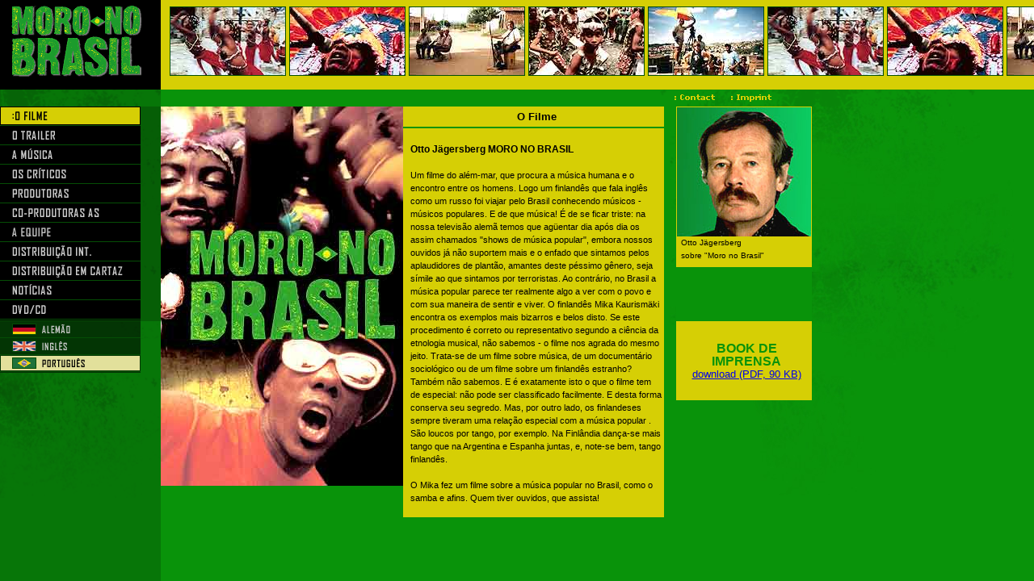

--- FILE ---
content_type: text/html
request_url: http://moronobrasil.com/statisch/index_po.html
body_size: 784
content:
<!-- saved from url=(0022)http://internet.e-mail -->
<!DOCTYPE HTML PUBLIC "-//W3C//DTD HTML 3.2//EN">
<html>
<head>
	
	<!--
	
		Projekt             : Moro
		
		Projektabwicklung   : DER PUNKT GmbH
		                      multimedia agentur
				      Douglasstrasse 24-26
				      76133 Karlsruhe
				      Tel.: 0721/51646-0
				      Fax.: 0721/51646-11
				      Mail: mail@derpunkt.de
		
		Projektleitung      : Jan Schimmelpfennig - schimmelpfennig@derpunkt.de				  
		Grafik              : Daniel Merkel       - merkel@derpunkt.de
		
		Datum               : 21.10.2004
		
	//-->
	
	<title>Moro</title>
	</head>
	<frameset cols="199,*" border=0 frameborder=0 framespacing=0>
	  <frame src="navi_port.html" noresize name="navi" marginheight="0" marginwidth="0" frameborder="0" border="0" scrolling="no">
	    <frameset rows="132,*" border=0 frameborder=0 framespacing=0>
		    <frame src="top_port.html" name="oben" noresize marginheight="0" marginwidth="0" frameborder="0" border="0" scrolling="no">
				<frame src="film_port.html" name="mitte" marginheight="0" marginwidth="0" frameborder="0" border="0" scrolling="auto">
			</frameset>
	</frameset>

	<noframes>
	Internetauftritt Moro - no brasil<br><br>
	moron, brasil, mika, kaurism�ki, film, Moura, kino, Cheuiche, Harley, Maciel, Dresch, Faust, Fleig, Eisenhauer, Clarke
	<br><br>
	Umsetzung des Auftrittes durch die Multimediaagentur 
	Der Punkt GmbH <a href="http://www.derpunkt.de" target="_blank">
	www.derpunkt.de</a> und <a href="http://www.punkt-crossmedia.de">
	www.punkt-crossmedia.de</a>.
	</noframes>
	
</html>

--- FILE ---
content_type: text/html
request_url: http://moronobrasil.com/statisch/navi_port.html
body_size: 2275
content:
<!DOCTYPE HTML PUBLIC "-//W3C//DTD HTML 4.0 Transitional//EN">

<html>
<head>

  <!--
	
		Projekt             : Moro - no Brasil
		
		Projektabwicklung   : DER PUNKT GmbH
		                      multimedia agentur
										      Douglasstrasse 24-26
										      76133 Karlsruhe
										      Tel.: 0721/51646-0
										      Fax.: 0721/51646-11
										      Mail: mail@derpunkt.de
		
		Projektleitung      : Jan Schimmelpfennig - schimmelpfennig@derpunkt.de				  
		Grafik              : Daniel Merkel       - merkel@derpunkt.de
		Html-Programmierung : Stefan F�hnrich     - stefan@faehnrich.de
		
		Datum               : 4.11.2004
		
	//-->
	<title>Moro</title>
	 <script language="JavaScript">
<!-- ;
	if (document.layers) {
		document.write ('<link rel=stylesheet type="text/css" href="ns.css">');
	} else {  
		document.write ('<link rel=stylesheet type="text/css" href="default.css">');
}
	//-->
</script>
</head>
<SCRIPT> 
<!-- ; 


var aktiv = 1;
var seite = "film_port.html";
parent.mitte.location.href = seite;


function aktivieren(menupunkt) {
  var altAktiv = aktiv;
  aktiv = menupunkt;
	if (altAktiv != 0) {
	  menuDeaktivieren(altAktiv);
	}
}

function menuAktivieren(menupunkt) {
   var menu = "menu" + menupunkt;
   document.images[menu].src = "../img/navi" + menupunkt + "port_aktiv.gif";
}

function menuDeaktivieren(menupunkt) {
   if (menupunkt != aktiv) {
     var menu = "menu" + menupunkt;
     document.images[menu].src = "../img/navi" + menupunkt + "port.gif"; 
	 }
}


function weiter(language, uebergabe) {
   
    var lang = ""; //default
    if (language == 'eng') { lang="_eng"}
   
		
		
		var oben = "top" + lang + ".html";
		parent.oben.location.href = oben;
}

  

function preload()
{
  menuAktivieren(aktiv);
	for (var i=1; i < 11; i++) {
	   var bild1=new Image();
	   bild1.src = "../img/navi" + i + "port.gif";
	}
	for (i=1; i < 11; i++) {
	   var bild1=new Image();
	   bild1.src = "../img/navi" + i + "port_aktiv.gif";
	}
	
}

//-->
</SCRIPT> 


<body onLoad="preload()" bgcolor="#077608" marginheight="0" marginwidth="0" leftmargin="0" topmargin="0">
 <table border="0" cellspacing="0" cellpadding="0"> <!--linke seite mit navi-->
  <tr>
	  <td colspan="2" height="111" width="199"><a href="../index.html" target="_top"><img src="../img/moro_logo.gif" width="199" height="111" alt="" border="0"></a></td>
	</tr>
	<tr>
    <td colspan="2" width="199" height="21"><img src="../img/bg_gruen1.gif" width="199" height="21" alt="" border="0"></td>	
	</tr>
  <tr>
	  <td height="306" width="174"><!--hier navi-->
		  <table border="0" cellspacing="0" cellpadding="0">
				<tr>
				  <td height="1" colspan="3" bgcolor="#000000"><img src="../img/us.gif" width="1" height="1" alt="" border="0"></td>
				</tr>
				<tr>
				  <td width="1" height="21" bgcolor="#000000"><img src="../img/us.gif" width="1" height="1" alt="" border="0"></td>
					<td width="172"><a href = "film_port.html" target="mitte" onMouseOver = "menuAktivieren(1);" 
					onMouseOut = "menuDeaktivieren(1)" onclick = "aktivieren(1);"><img 
					src="../img/navi1port.gif" name="menu1" width="172" height="21" alt="" border="0"></a></td>
					<td width="1" bgcolor="#000000"><img src="../img/us.gif" width="1" height="1" alt="" border="0"></td>
				</tr>
				<tr>
				  <td height="1" colspan="3" bgcolor="#000000"><img src="../img/us.gif" width="1" height="1" alt="" border="0"></td>
				</tr>
				<tr>
				  <td height="1" colspan="3" bgcolor="#054E05"><img src="../img/us.gif" width="1" height="1" alt="" border="0"></td>
				</tr>
				<tr>
				  <td height="1" colspan="3" bgcolor="#000000"><img src="../img/us.gif" width="1" height="1" alt="" border="0"></td>
				</tr>
				<tr>
				  <td width="1" height="21" bgcolor="#000000"><img src="../img/us.gif" width="1" height="1" alt="" border="0"></td>
					<td width="172"><a href = "kinotrailer_port.html" target="mitte" onMouseOver = "menuAktivieren(2);" 
					onMouseOut = "menuDeaktivieren(2)" onclick = "aktivieren(2);"><img
					 src="../img/navi2port.gif" name="menu2" width="172" height="21" alt="" border="0"></a></td>
					<td width="1" bgcolor="#000000"><img src="../img/us.gif" width="1" height="1" alt="" border="0"></td>
				</tr>
				<tr>
				  <td height="1" colspan="3" bgcolor="#000000"><img src="../img/us.gif" width="1" height="1" alt="" border="0"></td>
				</tr>
				<tr>
				  <td height="1" colspan="3" bgcolor="#054E05"><img src="../img/us.gif" width="1" height="1" alt="" border="0"></td>
				</tr>
				<tr>
				  <td height="1" colspan="3" bgcolor="#000000"><img src="../img/us.gif" width="1" height="1" alt="" border="0"></td>
				</tr>
				<tr>
				  <td width="1" height="21" bgcolor="#000000"><img src="../img/us.gif" width="1" height="1" alt="" border="0"></td>
					<td width="172"><a href = "toene_port.html" target="mitte" onMouseOver = "menuAktivieren(3);" 
					onMouseOut = "menuDeaktivieren(3)" onclick = "aktivieren(3);"><img 
					src="../img/navi3port.gif" name="menu3" width="172" height="21" alt="" border="0"></a></td>
					<td width="1" bgcolor="#000000"><img src="../img/us.gif" width="1" height="1" alt="" border="0"></td>
				</tr>
				<tr>
				  <td height="1" colspan="3" bgcolor="#000000"><img src="../img/us.gif" width="1" height="1" alt="" border="0"></td>
				</tr>
				<tr>
				  <td height="1" colspan="3" bgcolor="#054E05"><img src="../img/us.gif" width="1" height="1" alt="" border="0"></td>
				</tr>
				<tr>
				  <td height="1" colspan="3" bgcolor="#000000"><img src="../img/us.gif" width="1" height="1" alt="" border="0"></td>
				</tr>
				<tr>
				  <td width="1" height="21" bgcolor="#000000"><img src="../img/us.gif" width="1" height="1" alt="" border="0"></td>
					<td width="172"><a href = "kritiken_port.html" target="mitte" onMouseOver = "menuAktivieren(4);" 
					onMouseOut = "menuDeaktivieren(4)" onclick = "aktivieren(4);"><img 
					src="../img/navi4port.gif" name="menu4" width="172" height="21" alt="" border="0"></a></td>
					<td width="1" bgcolor="#000000"><img src="../img/us.gif" width="1" height="1" alt="" border="0"></td>
				</tr>
				<tr>
				  <td height="1" colspan="3" bgcolor="#000000"><img src="../img/us.gif" width="1" height="1" alt="" border="0"></td>
				</tr>
				<tr>
				  <td height="1" colspan="3" bgcolor="#054E05"><img src="../img/us.gif" width="1" height="1" alt="" border="0"></td>
				</tr>
				<tr>
				  <td height="1" colspan="3" bgcolor="#000000"><img src="../img/us.gif" width="1" height="1" alt="" border="0"></td>
				</tr>
				<tr>
				  <td width="1" height="21" bgcolor="#000000"><img src="../img/us.gif" width="1" height="1" alt="" border="0"></td>
					<td width="172"><a href = "produzenten_port.html" target="mitte" onMouseOver = "menuAktivieren(5);" 
					onMouseOut = "menuDeaktivieren(5)" onclick = "aktivieren(5);"><img 
					src="../img/navi5port.gif" name="menu5" width="172" height="21" alt="" border="0"></a></td>
					<td width="1" bgcolor="#000000"><img src="../img/us.gif" width="1" height="1" alt="" border="0"></td>
				</tr>
				<tr>
				  <td height="1" colspan="3" bgcolor="#000000"><img src="../img/us.gif" width="1" height="1" alt="" border="0"></td>
				</tr>
				<tr>
				  <td height="1" colspan="3" bgcolor="#054E05"><img src="../img/us.gif" width="1" height="1" alt="" border="0"></td>
				</tr>
				<tr>
				  <td height="1" colspan="3" bgcolor="#000000"><img src="../img/us.gif" width="1" height="1" alt="" border="0"></td>
				</tr>
				<tr>
				  <td width="1" height="21" bgcolor="#000000"><img src="../img/us.gif" width="1" height="1" alt="" border="0"></td>
					<td width="172"><a href = "coproduzenten_port.html" target="mitte" onMouseOver = "menuAktivieren(6);" 
					onMouseOut = "menuDeaktivieren(6)" onclick = "aktivieren(6);"><img 
					src="../img/navi6port.gif" name="menu6" width="172" height="21" alt="" border="0"></a></td>
					<td width="1" bgcolor="#000000"><img src="../img/us.gif" width="1" height="1" alt="" border="0"></td>
				</tr>
				<tr>
				  <td height="1" colspan="3" bgcolor="#000000"><img src="../img/us.gif" width="1" height="1" alt="" border="0"></td>
				</tr>
				<tr>
				  <td height="1" colspan="3" bgcolor="#054E05"><img src="../img/us.gif" width="1" height="1" alt="" border="0"></td>
				</tr>
				<tr>
				  <td height="1" colspan="3" bgcolor="#000000"><img src="../img/us.gif" width="1" height="1" alt="" border="0"></td>
				</tr>
				<tr>
				  <td width="1" height="21" bgcolor="#000000"><img src="../img/us.gif" width="1" height="1" alt="" border="0"></td>
					<td width="172"><a href = "team_port.html" target="mitte" onMouseOver = "menuAktivieren(7);" 
					onMouseOut = "menuDeaktivieren(7)" onclick = "aktivieren(7);"><img 
					src="../img/navi7port.gif" name="menu7" width="172" height="21" alt="" border="0"></a></td>
					<td width="1" bgcolor="#000000"><img src="../img/us.gif" width="1" height="1" alt="" border="0"></td>
				</tr>
				<tr>
				  <td height="1" colspan="3" bgcolor="#000000"><img src="../img/us.gif" width="1" height="1" alt="" border="0"></td>
				</tr>
				<tr>
				  <td height="1" colspan="3" bgcolor="#054E05"><img src="../img/us.gif" width="1" height="1" alt="" border="0"></td>
				</tr>
				<tr>
				  <td height="1" colspan="3" bgcolor="#000000"><img src="../img/us.gif" width="1" height="1" alt="" border="0"></td>
				</tr>
				<tr>
				  <td width="1" height="21" bgcolor="#000000"><img src="../img/us.gif" width="1" height="1" alt="" border="0"></td>
					<td width="172"><a href = "weltvertrieb_port.html" target="mitte" onMouseOver = "menuAktivieren(8);" 
					onMouseOut = "menuDeaktivieren(8)" onclick = "aktivieren(8);"><img 
					src="../img/navi8port.gif" name="menu8" width="172" height="21" alt="" border="0"></a></td>
					<td width="1" bgcolor="#000000"><img src="../img/us.gif" width="1" height="1" alt="" border="0"></td>
				</tr>
				<tr>
				  <td height="1" colspan="3" bgcolor="#000000"><img src="../img/us.gif" width="1" height="1" alt="" border="0"></td>
				</tr>
				<tr>
				  <td height="1" colspan="3" bgcolor="#054E05"><img src="../img/us.gif" width="1" height="1" alt="" border="0"></td>
				</tr>
				<tr>
				  <td height="1" colspan="3" bgcolor="#000000"><img src="../img/us.gif" width="1" height="1" alt="" border="0"></td>
				</tr>
				<tr>
				  <td width="1" height="21" bgcolor="#000000"><img src="../img/us.gif" width="1" height="1" alt="" border="0"></td>
					<td width="172"><a href = "filmverleih_port.html" target="mitte" onMouseOver = "menuAktivieren(9);" 
					onMouseOut = "menuDeaktivieren(9)" onclick = "aktivieren(9);"><img 
					src="../img/navi9port.gif" name="menu9" width="172" height="21" alt="" border="0"></a></td>
					<td width="1" bgcolor="#000000"><img src="../img/us.gif" width="1" height="1" alt="" border="0"></td>
				</tr>
				<tr>
				  <td height="1" colspan="3" bgcolor="#000000"><img src="../img/us.gif" width="1" height="1" alt="" border="0"></td>
				</tr>
				<tr>
				  <td height="1" colspan="3" bgcolor="#054E05"><img src="../img/us.gif" width="1" height="1" alt="" border="0"></td>
				</tr>
				<tr>
				  <td height="1" colspan="3" bgcolor="#000000"><img src="../img/us.gif" width="1" height="1" alt="" border="0"></td>
				</tr>
				
				<tr>
				  <td width="1" height="21" bgcolor="#000000"><img src="../img/us.gif" width="1" height="1" alt="" border="0"></td>
					<td width="172"><a href = "kinos_port.html" target="mitte" onMouseOver = "menuAktivieren(10);" 
					onMouseOut = "menuDeaktivieren(10)" onclick = "aktivieren(10);"><img 
					src="../img/navi10port.gif" name="menu10" width="172" height="21" alt="" border="0"></a></td>
					<td width="1" bgcolor="#000000"><img src="../img/us.gif" width="1" height="1" alt="" border="0"></td>
				</tr>
				<tr>
				  <td height="1" colspan="3" bgcolor="#000000"><img src="../img/us.gif" width="1" height="1" alt="" border="0"></td>
				</tr>
				<tr>
				  <td height="1" colspan="3" bgcolor="#054E05"><img src="../img/us.gif" width="1" height="1" alt="" border="0"></td>
				</tr>
				<tr>
				  <td height="1" colspan="3" bgcolor="#000000"><img src="../img/us.gif" width="1" height="1" alt="" border="0"></td>
				</tr>
				<tr>
				  <td width="1" height="21" bgcolor="#000000"><img src="../img/us.gif" width="1" height="1" alt="" border="0"></td>
					<td width="172"><a href = "dvd_port.html" target="mitte" onMouseOver = "menuAktivieren(14);"
					onMouseOut = "menuDeaktivieren(14)" onclick = "aktivieren(14);"><img 
					src="../img/navi14.gif" name="menu14" width="172" height="21" alt="" border="0"></a></td>
					<td width="1" bgcolor="#000000"><img src="../img/us.gif" width="1" height="1" alt="" border="0"></td>
				</tr>
				<tr>
				  <td height="1" colspan="3" bgcolor="#000000"><img src="../img/us.gif" width="1" height="1" alt="" border="0"></td>
				</tr>
				<tr>
				  <td height="1" colspan="3" bgcolor="#054E05"><img src="../img/us.gif" width="1" height="1" alt="" border="0"></td>
				</tr>
				<tr>
				  <td height="1" colspan="3" bgcolor="#000000"><img src="../img/us.gif" width="1" height="1" alt="" border="0"></td>
				</tr>
				<tr>
				  <td height="1" colspan="3" bgcolor="#054E05"><img src="../img/us.gif" width="1" height="1" alt="" border="0"></td>
				</tr>
				<tr>
				  <td height="1" colspan="3" bgcolor="#033504"><img src="../img/us.gif" width="1" height="1" alt="" border="0"></td>
				</tr>
				<tr>
				  <td width="1" height="18" bgcolor="#033504"><img src="../img/us.gif" width="1" height="1" alt="" border="0"></td>
					<td width="172"><a href="navi.html" target="navi" onclick="weiter('de',aktiv)"><img src="../img/navi11port.gif" name="menu11" width="172" height="18" alt="" border="0"></a></td>
					<td width="1" bgcolor="#033504"><img src="../img/us.gif" width="1" height="1" alt="" border="0"></td>
				</tr>
				<tr>
				  <td height="1" colspan="3" bgcolor="#033504"><img src="../img/us.gif" width="1" height="1" alt="" border="0"></td>
				</tr>
				<tr>
				  <td height="1" colspan="3" bgcolor="#054E05"><img src="../img/us.gif" width="1" height="1" alt="" border="0"></td>
				</tr>
				<tr>
				  <td height="1" colspan="3" bgcolor="#033504"><img src="../img/us.gif" width="1" height="1" alt="" border="0"></td>
				</tr>
				<tr>
				  <td width="1" height="18" bgcolor="#033504"><img src="../img/us.gif" width="1" height="1" alt="" border="0"></td>
					<td width="172"><a href="navi_eng.html" target="navi" onclick="weiter('eng',aktiv)"><img src="../img/navi12port.gif" name="menu12" width="172" height="18" alt="" border="0"></a></td>
					<td width="1" bgcolor="#033504"><img src="../img/us.gif" width="1" height="1" alt="" border="0"></td>
				</tr>
				<tr>
				  <td height="1" colspan="3" bgcolor="#033504"><img src="../img/us.gif" width="1" height="1" alt="" border="0"></td>
				</tr>
				<tr>
				  <td height="1" colspan="3" bgcolor="#054E05"><img src="../img/us.gif" width="1" height="1" alt="" border="0"></td>
				</tr>
				<tr>
				  <td height="1" colspan="3" bgcolor="#033504"><img src="../img/us.gif" width="1" height="1" alt="" border="0"></td>
				</tr>
				<tr>
				  <td width="1" height="18" bgcolor="#033504"><img src="../img/us.gif" width="1" height="1" alt="" border="0"></td>
					<td width="172"><a href="navi_port.html" target="navi"><img src="../img/navi13port_aktiv.gif" name="menu13" width="172" height="18" alt="" border="0"></a></td>
					<td width="1" bgcolor="#033504"><img src="../img/us.gif" width="1" height="1" alt="" border="0"></td>
				</tr>
				<tr>
				  <td height="1" colspan="3" bgcolor="#033504"><img src="../img/us.gif" width="1" height="1" alt="" border="0"></td>
				</tr>
				<tr>
				  <td height="1" colspan="3" bgcolor="#054E05"><img src="../img/us.gif" width="1" height="1" alt="" border="0"></td>
				</tr>
				<tr>
				  <td height="1" colspan="3" bgcolor="#033504"><img src="../img/us.gif" width="1" height="1" alt="" border="0"></td>
				</tr>
			</table>
		
		</td>
		<td width="25" valign="top" bgcolor="#065E06"><img src="../img/bg_gruen2.gif" width="25" height="242" alt="" border="0"><img 
		src="../img/us.gif" width="1" height="24" alt="" border="0"><img 
		src="../img/bg_gruen7.gif" width="25" height="64" alt="" border="0"></td> 
	</tr>
	
	<tr>
	  <td height="155" colspan="2" background="../img/bg_gruen4.gif" class="txt_gelb"><!--<img src="../img/construction.gif" width="161" height="142" alt="" border="0"><br>
		The portuguese part of the site is still under construction. Contents may be missing or invalid.--></td>
	</tr>
</table>
		
</body>
</html>


--- FILE ---
content_type: text/html
request_url: http://moronobrasil.com/statisch/top_port.html
body_size: 1151
content:
<!-- saved from url=(0022)http://internet.e-mail -->
<!DOCTYPE HTML PUBLIC "-//W3C//DTD HTML 4.0 Transitional//EN">

<html>
<head>
  <!--
	
		Projekt             : Moro - no Brasil
		
		Projektabwicklung   : DER PUNKT GmbH
		                      multimedia agentur
										      Douglasstrasse 24-26
										      76133 Karlsruhe
										      Tel.: 0721/51646-0
										      Fax.: 0721/51646-11
										      Mail: mail@derpunkt.de
		
		Projektleitung      : Jan Schimmelpfennig - schimmelpfennig@derpunkt.de				  
		Grafik              : Daniel Merkel       - merkel@derpunkt.de
		Html-Programmierung : Stefan F�hnrich     - stefan@faehnrich.de
		
		Datum               : 4.11.2004
		
	//-->

	<title>Untitled</title>
</head>
<script language="JavaScript">
<!-- ;
  var browser = "";
	if (document.layers) {
		document.write ('<link rel=stylesheet type="text/css" href="ns.css">');
		browser = "netscape";
	} else {  
		document.write ('<link rel=stylesheet type="text/css" href="default.css">');
		browser = "ie";
  }
	
	
	//-->
</script>
<body bgcolor="#D6CF05" marginheight="0" marginwidth="0" leftmargin="0" topmargin="0">

<table bgcolor="#D6CF05" border="0" cellspacing="0" cellpadding="0">
  <tr>
    <td height="111" width="100%" align="left" valign="top"><nobr><img 
		src="../img/us.gif" width="100%" height="8" alt="" border="0"><br><img 
		src="../img/us.gif" width="11" height="1" alt="" border="0"><img 
		src="../img/navi_bild1.jpg" width="142" height="84" alt="" border="0" class="pictureborder"><img 
		src="../img/us.gif" width="4" height="1" alt="" border="0"><img 
		src="../img/navi_bild2.jpg" width="142" height="84" alt="" border="0" class="pictureborder"><img 
		src="../img/us.gif" width="4" height="1" alt="" border="0"><img 
		src="../img/navi_bild3.jpg" width="142" height="84" alt="" border="0" class="pictureborder"><img 
		src="../img/us.gif" width="4" height="1" alt="" border="0"><img 
		src="../img/navi_bild4.jpg" width="142" height="84" alt="" border="0" class="pictureborder"><img 
		src="../img/us.gif" width="4" height="1" alt="" border="0"><img 
		src="../img/navi_bild5.jpg" width="142" height="84" alt="" border="0" class="pictureborder"><img 
		src="../img/us.gif" width="4" height="1" alt="" border="0"><img 
		src="../img/navi_bild1.jpg" name="repeat1" width="142" height="84" alt="" border="0" class="pictureborder"><img 
		src="../img/us.gif" width="4" height="1" alt="" border="0"><img 
		src="../img/navi_bild2.jpg" name="repeat2" width="142" height="84" alt="" border="0" class="pictureborder"><img 
		src="../img/us.gif" width="4" height="1" alt="" border="0"><img 
		src="../img/navi_bild3.jpg" name="repeat3" width="142" height="84" alt="" border="0" class="pictureborder"><img 
		src="../img/us.gif" width="4" height="1" alt="" border="0"><img 
		src="../img/navi_bild4.jpg" name="repeat4" width="142" height="84" alt="" border="0" class="pictureborder"><img 
		src="../img/us.gif" width="4" height="1" alt="" border="0"><img 
		src="../img/navi_bild5.jpg" name="repeat5" width="142" height="84" alt="" border="0" class="pictureborder"><img 
		src="../img/us.gif" width="4" height="1" alt="" border="0"></nobr></td>
		<td><img src="../img/us.gif" width="1" height="1" alt="" border="0"></td>
  </tr>
</table>
<table border="0" width="100%" cellspacing="0" cellpadding="0" bgcolor="#09930A">
	<tr>
    <td bgcolor="#09930A" align="left" background="../img/bg_final_top.gif"><img 
		src="../img/us.gif" width="636" height="21" alt="" border="0"><a href="mailto:office@magnatel.com"><img 
		src="../img/kontakt_en.gif" width="50" height="21" alt="" border="0"></a><img 
		src="../img/us.gif" width="16" height="1" alt="" border="0"><a href="impressum.html" target="_blank" onclick="window.open('impressum.html','','width=270,height=460');return false;">
		<img src="../img/impressum_en.gif" width="50" height="21" alt="" border="0"></a></td>
	</tr>
</table>


</body>
</html>


--- FILE ---
content_type: text/html
request_url: http://moronobrasil.com/statisch/film_port.html
body_size: 2272
content:
<!DOCTYPE HTML PUBLIC "-//W3C//DTD HTML 4.0 Transitional//EN">

<html xmlns:v="urn:schemas-microsoft-com:vml" xmlns:o="urn:schemas-microsoft-com:office:office" xmlns="http://www.w3.org/TR/REC-html40">
<head>
	<title>Moro</title>
	 

<script language="JavaScript">
<!-- ;
  var browser = "";
	if (document.layers) {
		document.write ('<link rel=stylesheet type="text/css" href="ns.css">');
		browser = "netscape";
	} else {  
		document.write ('<link rel=stylesheet type="text/css" href="default.css">');
		browser = "ie";
  }
	
	function versatzKorrigieren() {
		if (navigator.appName == "Netscape") {
			window.location.reload();
		}
  }
	//-->
    </script>
</head>

<body onResize="versatzKorrigieren()" marginheight="0" marginwidth="0" leftmargin="0" topmargin="0" bgcolor="#09930A">

<table border="0" cellspacing="0" cellpadding="0" bgcolor="#09930A" height="15">
  <tr>
   <td width="300" valign="top" height="15">
   <img src="../img/film_bild1.jpg" alt="" border="0" width="300" height="470"></td>
	 <td width="330" height="15">
	  <table border="0" cellspacing="0" cellpadding="0" bgcolor="#D6CF05" width="323">
		  <tr>
			  <td height="25" width="9">
              <img src="../img/us.gif" alt="" border="0" width="1" height="1"></td>
				<td align="center" valign="center" class="normaltext13bold" width="312">O Filme</td>
				<td width="2"><img src="../img/us.gif" alt="" border="0" width="1" height="1"></td>
			</tr>
			<tr>
			  <td colspan="3" height="2" bgcolor="#09930A" width="323">
              <img src="../img/us.gif" alt="" border="0" width="1" height="1"></td>
			</tr>
			<tr>
			  <td colspan="3" height="15" width="323">
              <img src="../img/us.gif" alt="" border="0" width="1" height="1"></td>
			</tr>
			<tr>
				<td width="9" height="100%"  class="normaltext11lh16" valign="top">
                <img 
				src="../img/us.gif" alt="" border="0" width="1" height="1"></td>
			  <td width="312" height="100%" bgcolor="#D6CF05" class="normaltext11lh16" valign="top"><img 
				 src="../img/us.gif" width="1" height="3" alt="" border="0"><br><span class="normaltext12bold">Otto J&auml;gersberg MORO NO BRASIL</span><br><br>
			   <span class="normaltext11lh16">Um filme do al�m-mar, que procura a m�sica humana e o encontro entre os homens. 
				 Logo um finland�s que fala ingl�s como um russo foi viajar pelo Brasil conhecendo m�sicos - m�sicos populares. E de que m�sica!
				  � de se ficar triste: na nossa televis�o alem� temos que ag�entar dia ap�s dia os assim chamados "shows de m�sica popular",
				 embora nossos ouvidos j� n�o suportem mais e o enfado que sintamos pelos aplaudidores de plant�o, amantes deste p�ssimo g�nero,
				  seja s�mile ao que sintamos por terroristas. Ao contr�rio, no Brasil a m�sica popular parece ter realmente algo a ver com o povo
					 e com sua maneira de sentir e viver. O finland�s Mika Kaurism�ki encontra os exemplos mais bizarros e belos disto. Se este
					  procedimento � correto ou representativo segundo a ci�ncia da etnologia musical, n�o sabemos - o filme nos agrada do mesmo
						 jeito. Trata-se de um filme sobre m�sica, de um document�rio sociol�gico ou de um filme sobre um finland�s estranho?
						  Tamb�m n�o sabemos. E � exatamente isto o que o filme tem de especial: n�o pode ser classificado facilmente. E desta
							 forma conserva seu segredo. Mas, por outro lado, os finlandeses sempre tiveram uma rela��o especial com a m�sica popular
							 . S�o loucos por tango, por exemplo. Na Finl�ndia dan�a-se mais tango que na Argentina e Espanha juntas, e, note-se bem,
							  tango finland�s. <br><br>O Mika fez um filme sobre a m�sica popular no Brasil, como o samba 
								e afins. Quem tiver ouvidos, que assista!  
					<br><br>
					</span>
			 </td>
			 <td width="2" height="100%" bgcolor="#D6CF05" class="normaltext11lh16" valign="top">
             <img 
				src="../img/us.gif" alt="" border="0" width="1" height="1"></td>
		 <tr>
	 </table>
	 </td>
	
	 <td heigth="100%" valign="top" class="bgtable" height="15">
		 <table border="0" cellspacing="0" cellpadding="0" height="203" >
		   <tr>
				 <td width="8" height="203">
                 <img src="../img/us.gif" alt="" border="0" width="1" height="1"></td>
				 <td width="168" valign="top" height="203">
				   <table border="0" cellspacing="0" cellpadding="0" valign="top" height="364">
					     <tr>
				 <td width="168" bgcolor="#D6CF05" valign="top" align="center" height="161">
                 <img 
				 src="../img/us.gif" alt="" border="0" width="1" height="1"><br>
                 <img 
				 src="../img/film_bild2.jpg" alt="" border="0" width="166" height="160"></td>
			 </tr>
			 <tr>
			   <td height="38" bgcolor="#D6CF05" class="normaltext10lh16v2" valign="top">Otto J&auml;gersberg <br>
sobre &quot;Moro no Brasil&quot;</td>
			 </tr>
						 
			 <tr>
			   <td height="67" bgcolor="#09930A" class="normaltext10lh16v2" valign="top">&nbsp;</td>
			 </tr>
						 
			 <tr>
			   <td height="98" bgcolor="#D6CF05" class="normaltext10lh16v2" valign="top" bordercolor="#000000">
               <p align="center">&nbsp;<p align="center"><b>
               <font face="Arial Narrow">
               <a style="font-family: Arial; font-size: 12pt; color: #09930A; font-weight: bold; text-decoration: none" >
               BOOK DE IMPRENSA</a></font></b><br>
               <a style="font-family: Arial; font-size: 10pt; text-decoration: underline" href="../artikel/Book%20de%20imprensa.pdf">
               download (PDF, 90 KB)</a></td>
			 </tr>
						 
				   </table>
				 </td>	 
				 <td width="250" height="203">
                 <img src="../img/us.gif" alt="" border="0" width="1" height="1"></td>
			 </tr>
		 </table>
	 </td>
	</tr>
</table>


</body>
</html>

--- FILE ---
content_type: text/html
request_url: http://moronobrasil.com/statisch/film_port.html
body_size: 2272
content:
<!DOCTYPE HTML PUBLIC "-//W3C//DTD HTML 4.0 Transitional//EN">

<html xmlns:v="urn:schemas-microsoft-com:vml" xmlns:o="urn:schemas-microsoft-com:office:office" xmlns="http://www.w3.org/TR/REC-html40">
<head>
	<title>Moro</title>
	 

<script language="JavaScript">
<!-- ;
  var browser = "";
	if (document.layers) {
		document.write ('<link rel=stylesheet type="text/css" href="ns.css">');
		browser = "netscape";
	} else {  
		document.write ('<link rel=stylesheet type="text/css" href="default.css">');
		browser = "ie";
  }
	
	function versatzKorrigieren() {
		if (navigator.appName == "Netscape") {
			window.location.reload();
		}
  }
	//-->
    </script>
</head>

<body onResize="versatzKorrigieren()" marginheight="0" marginwidth="0" leftmargin="0" topmargin="0" bgcolor="#09930A">

<table border="0" cellspacing="0" cellpadding="0" bgcolor="#09930A" height="15">
  <tr>
   <td width="300" valign="top" height="15">
   <img src="../img/film_bild1.jpg" alt="" border="0" width="300" height="470"></td>
	 <td width="330" height="15">
	  <table border="0" cellspacing="0" cellpadding="0" bgcolor="#D6CF05" width="323">
		  <tr>
			  <td height="25" width="9">
              <img src="../img/us.gif" alt="" border="0" width="1" height="1"></td>
				<td align="center" valign="center" class="normaltext13bold" width="312">O Filme</td>
				<td width="2"><img src="../img/us.gif" alt="" border="0" width="1" height="1"></td>
			</tr>
			<tr>
			  <td colspan="3" height="2" bgcolor="#09930A" width="323">
              <img src="../img/us.gif" alt="" border="0" width="1" height="1"></td>
			</tr>
			<tr>
			  <td colspan="3" height="15" width="323">
              <img src="../img/us.gif" alt="" border="0" width="1" height="1"></td>
			</tr>
			<tr>
				<td width="9" height="100%"  class="normaltext11lh16" valign="top">
                <img 
				src="../img/us.gif" alt="" border="0" width="1" height="1"></td>
			  <td width="312" height="100%" bgcolor="#D6CF05" class="normaltext11lh16" valign="top"><img 
				 src="../img/us.gif" width="1" height="3" alt="" border="0"><br><span class="normaltext12bold">Otto J&auml;gersberg MORO NO BRASIL</span><br><br>
			   <span class="normaltext11lh16">Um filme do al�m-mar, que procura a m�sica humana e o encontro entre os homens. 
				 Logo um finland�s que fala ingl�s como um russo foi viajar pelo Brasil conhecendo m�sicos - m�sicos populares. E de que m�sica!
				  � de se ficar triste: na nossa televis�o alem� temos que ag�entar dia ap�s dia os assim chamados "shows de m�sica popular",
				 embora nossos ouvidos j� n�o suportem mais e o enfado que sintamos pelos aplaudidores de plant�o, amantes deste p�ssimo g�nero,
				  seja s�mile ao que sintamos por terroristas. Ao contr�rio, no Brasil a m�sica popular parece ter realmente algo a ver com o povo
					 e com sua maneira de sentir e viver. O finland�s Mika Kaurism�ki encontra os exemplos mais bizarros e belos disto. Se este
					  procedimento � correto ou representativo segundo a ci�ncia da etnologia musical, n�o sabemos - o filme nos agrada do mesmo
						 jeito. Trata-se de um filme sobre m�sica, de um document�rio sociol�gico ou de um filme sobre um finland�s estranho?
						  Tamb�m n�o sabemos. E � exatamente isto o que o filme tem de especial: n�o pode ser classificado facilmente. E desta
							 forma conserva seu segredo. Mas, por outro lado, os finlandeses sempre tiveram uma rela��o especial com a m�sica popular
							 . S�o loucos por tango, por exemplo. Na Finl�ndia dan�a-se mais tango que na Argentina e Espanha juntas, e, note-se bem,
							  tango finland�s. <br><br>O Mika fez um filme sobre a m�sica popular no Brasil, como o samba 
								e afins. Quem tiver ouvidos, que assista!  
					<br><br>
					</span>
			 </td>
			 <td width="2" height="100%" bgcolor="#D6CF05" class="normaltext11lh16" valign="top">
             <img 
				src="../img/us.gif" alt="" border="0" width="1" height="1"></td>
		 <tr>
	 </table>
	 </td>
	
	 <td heigth="100%" valign="top" class="bgtable" height="15">
		 <table border="0" cellspacing="0" cellpadding="0" height="203" >
		   <tr>
				 <td width="8" height="203">
                 <img src="../img/us.gif" alt="" border="0" width="1" height="1"></td>
				 <td width="168" valign="top" height="203">
				   <table border="0" cellspacing="0" cellpadding="0" valign="top" height="364">
					     <tr>
				 <td width="168" bgcolor="#D6CF05" valign="top" align="center" height="161">
                 <img 
				 src="../img/us.gif" alt="" border="0" width="1" height="1"><br>
                 <img 
				 src="../img/film_bild2.jpg" alt="" border="0" width="166" height="160"></td>
			 </tr>
			 <tr>
			   <td height="38" bgcolor="#D6CF05" class="normaltext10lh16v2" valign="top">Otto J&auml;gersberg <br>
sobre &quot;Moro no Brasil&quot;</td>
			 </tr>
						 
			 <tr>
			   <td height="67" bgcolor="#09930A" class="normaltext10lh16v2" valign="top">&nbsp;</td>
			 </tr>
						 
			 <tr>
			   <td height="98" bgcolor="#D6CF05" class="normaltext10lh16v2" valign="top" bordercolor="#000000">
               <p align="center">&nbsp;<p align="center"><b>
               <font face="Arial Narrow">
               <a style="font-family: Arial; font-size: 12pt; color: #09930A; font-weight: bold; text-decoration: none" >
               BOOK DE IMPRENSA</a></font></b><br>
               <a style="font-family: Arial; font-size: 10pt; text-decoration: underline" href="../artikel/Book%20de%20imprensa.pdf">
               download (PDF, 90 KB)</a></td>
			 </tr>
						 
				   </table>
				 </td>	 
				 <td width="250" height="203">
                 <img src="../img/us.gif" alt="" border="0" width="1" height="1"></td>
			 </tr>
		 </table>
	 </td>
	</tr>
</table>


</body>
</html>

--- FILE ---
content_type: text/css
request_url: http://moronobrasil.com/statisch/default.css
body_size: 4348
content:

.pictureborder {
  border-width: 1px;
	border-color: #054E05; 
}

.pictureborder2 {
  border-width: 1px;
	border-color: #6B6702; 
}


.pictureborder3 {
  border-width: 1px;
	border-color: #716E03; 
}

.bgtable {
  background-image: url(../img/bg_final.jpg); 
	background-repeat: no-repeat;
}

a.gelb {
  font-size : 10px;
	font-family : Verdana, Helvetica;
	color: #D6CF05;
	text-decoration : none;
  font-weight: normal;
}

a.gelb:hover {
  font-size : 10px;
	font-family : Verdana, Helvetica;
	color: #D6CF05;
	text-decoration : underline;
  font-weight: normal;
}

.txt_gelb {
  font-size : 11px;
	font-family : Verdana, Helvetica;
	color: #D6CF05;
	text-decoration : none;
  font-weight: normal;
}

.normaltext10 {
  font-size : 10px;
	font-family : Verdana, Helvetica;
	color: #000000;
	text-decoration : none;
  font-weight: normal;
}

.normaltext10lh16 {
  font-size : 10px;
	font-family : Verdana, Helvetica;
	color: #000000;
	text-decoration : none;
  font-weight: normal;
	line-height: 16px;
	padding-left: 6px;
	padding-right: 6px;
}

.normaltext10lh16v2 {
  font-size : 10px;
	font-family : Verdana, Helvetica;
	color: #000000;
	text-decoration : none;
  font-weight: normal;
	line-height: 16px;
	padding-left: 6px;
	
}

.normaltext10bold {
  font-size : 10px;
	font-family : Verdana, Helvetica;
	color: #000000;
	text-decoration : none;
  font-weight: bold;
}

.normaltext11 {
  font-size : 11px;
	font-family : Verdana, Helvetica;
	color: #000000;
	text-decoration : none;
  font-weight: normal;
}

.normaltext11lh14 {
  font-size : 11px;
	font-family : Verdana, Helvetica;
	color: #000000;
	text-decoration : none;
  font-weight: normal;
	line-height: 14px;
}

.normaltext11lh16 {
  font-size : 11px;
	font-family : Verdana, Helvetica;
	color: #000000;
	text-decoration : none;
  font-weight: normal;
	line-height: 16px;
}

.normaltext11lh16v2 {
  font-size : 11px;
	font-family : Verdana, Helvetica;
	color: #000000;
	text-decoration : none;
  font-weight: normal;
	line-height: 16px;
	padding-left: 6px;
}

a.normaltext11lh16 {
  font-size : 11px;
	font-family : Verdana, Helvetica;
	color: #000000;
	text-decoration : none;
  font-weight: normal;
	line-height: 16px;
}

a.normaltext11lh16:hover {
  font-size : 11px;
	font-family : Verdana, Helvetica;
	color: #000000;
	text-decoration : underline;
  font-weight: normal;
	line-height: 16px;
}


.normaltext11lh16green {
  font-size : 11px;
	font-family : Verdana, Helvetica;
	color: #09930A;
	text-decoration : none;
  font-weight: normal;
	line-height: 16px;
}

a.normaltext11lh16green {
  font-size : 11px;
	font-family : Verdana, Helvetica;
	color: #09930A;
	text-decoration : none;
  font-weight: bold;
	line-height: 16px;
}

a.normaltext11lh16green:hover {
  font-size : 11px;
	font-family : Verdana, Helvetica;
	color: #09930A;
	text-decoration : underline;
  font-weight: bold;
	line-height: 16px;
}

.normaltext11lh16bold {
  font-size : 11px;
	font-family : Verdana, Helvetica;
	color: #000000;
	text-decoration : none;
  font-weight: bold;
	line-height: 16px;
}

a.linkImTrailer {
  font-size : 11px;
	font-family : Verdana, Helvetica;
	color: #000000;
	text-decoration : none;
	font-style: italic;
	font-weight: normal;
	line-height: 16px;
}

a.linkImTrailer:hover {
  font-size : 11px;
	font-family : Verdana, Helvetica;
	color: #000000;
	text-decoration : underline;
	font-style: italic;
  font-weight: normal;
	line-height: 16px;
}

.normaltext11bold {
  font-size : 11px;
	font-family : Verdana, Helvetica;
	color: #000000;
	text-decoration : none;
  font-weight: bold;
}

.normaltext12 {
  font-size : 12px;
	font-family : Verdana, Helvetica;
	color: #000000;
	text-decoration : none;
  font-weight: normal;
}

.normaltext12bold {
  font-size : 12px;
	font-family : Verdana, Helvetica;
	color: #000000;
	text-decoration : normal;
  font-weight: bold;
}

.normaltext13bold {
  font-size : 13px;
	font-family : Verdana, Helvetica;
	color: #000000;
	text-decoration : normal;
  font-weight: bold;
}

.gruen13 {
  font-size : 13px;
	font-family : Verdana, Helvetica;
	color: #066407;
	text-decoration : none;
  font-weight: bold;
}


--- FILE ---
content_type: text/css
request_url: http://moronobrasil.com/statisch/default.css
body_size: 4348
content:

.pictureborder {
  border-width: 1px;
	border-color: #054E05; 
}

.pictureborder2 {
  border-width: 1px;
	border-color: #6B6702; 
}


.pictureborder3 {
  border-width: 1px;
	border-color: #716E03; 
}

.bgtable {
  background-image: url(../img/bg_final.jpg); 
	background-repeat: no-repeat;
}

a.gelb {
  font-size : 10px;
	font-family : Verdana, Helvetica;
	color: #D6CF05;
	text-decoration : none;
  font-weight: normal;
}

a.gelb:hover {
  font-size : 10px;
	font-family : Verdana, Helvetica;
	color: #D6CF05;
	text-decoration : underline;
  font-weight: normal;
}

.txt_gelb {
  font-size : 11px;
	font-family : Verdana, Helvetica;
	color: #D6CF05;
	text-decoration : none;
  font-weight: normal;
}

.normaltext10 {
  font-size : 10px;
	font-family : Verdana, Helvetica;
	color: #000000;
	text-decoration : none;
  font-weight: normal;
}

.normaltext10lh16 {
  font-size : 10px;
	font-family : Verdana, Helvetica;
	color: #000000;
	text-decoration : none;
  font-weight: normal;
	line-height: 16px;
	padding-left: 6px;
	padding-right: 6px;
}

.normaltext10lh16v2 {
  font-size : 10px;
	font-family : Verdana, Helvetica;
	color: #000000;
	text-decoration : none;
  font-weight: normal;
	line-height: 16px;
	padding-left: 6px;
	
}

.normaltext10bold {
  font-size : 10px;
	font-family : Verdana, Helvetica;
	color: #000000;
	text-decoration : none;
  font-weight: bold;
}

.normaltext11 {
  font-size : 11px;
	font-family : Verdana, Helvetica;
	color: #000000;
	text-decoration : none;
  font-weight: normal;
}

.normaltext11lh14 {
  font-size : 11px;
	font-family : Verdana, Helvetica;
	color: #000000;
	text-decoration : none;
  font-weight: normal;
	line-height: 14px;
}

.normaltext11lh16 {
  font-size : 11px;
	font-family : Verdana, Helvetica;
	color: #000000;
	text-decoration : none;
  font-weight: normal;
	line-height: 16px;
}

.normaltext11lh16v2 {
  font-size : 11px;
	font-family : Verdana, Helvetica;
	color: #000000;
	text-decoration : none;
  font-weight: normal;
	line-height: 16px;
	padding-left: 6px;
}

a.normaltext11lh16 {
  font-size : 11px;
	font-family : Verdana, Helvetica;
	color: #000000;
	text-decoration : none;
  font-weight: normal;
	line-height: 16px;
}

a.normaltext11lh16:hover {
  font-size : 11px;
	font-family : Verdana, Helvetica;
	color: #000000;
	text-decoration : underline;
  font-weight: normal;
	line-height: 16px;
}


.normaltext11lh16green {
  font-size : 11px;
	font-family : Verdana, Helvetica;
	color: #09930A;
	text-decoration : none;
  font-weight: normal;
	line-height: 16px;
}

a.normaltext11lh16green {
  font-size : 11px;
	font-family : Verdana, Helvetica;
	color: #09930A;
	text-decoration : none;
  font-weight: bold;
	line-height: 16px;
}

a.normaltext11lh16green:hover {
  font-size : 11px;
	font-family : Verdana, Helvetica;
	color: #09930A;
	text-decoration : underline;
  font-weight: bold;
	line-height: 16px;
}

.normaltext11lh16bold {
  font-size : 11px;
	font-family : Verdana, Helvetica;
	color: #000000;
	text-decoration : none;
  font-weight: bold;
	line-height: 16px;
}

a.linkImTrailer {
  font-size : 11px;
	font-family : Verdana, Helvetica;
	color: #000000;
	text-decoration : none;
	font-style: italic;
	font-weight: normal;
	line-height: 16px;
}

a.linkImTrailer:hover {
  font-size : 11px;
	font-family : Verdana, Helvetica;
	color: #000000;
	text-decoration : underline;
	font-style: italic;
  font-weight: normal;
	line-height: 16px;
}

.normaltext11bold {
  font-size : 11px;
	font-family : Verdana, Helvetica;
	color: #000000;
	text-decoration : none;
  font-weight: bold;
}

.normaltext12 {
  font-size : 12px;
	font-family : Verdana, Helvetica;
	color: #000000;
	text-decoration : none;
  font-weight: normal;
}

.normaltext12bold {
  font-size : 12px;
	font-family : Verdana, Helvetica;
	color: #000000;
	text-decoration : normal;
  font-weight: bold;
}

.normaltext13bold {
  font-size : 13px;
	font-family : Verdana, Helvetica;
	color: #000000;
	text-decoration : normal;
  font-weight: bold;
}

.gruen13 {
  font-size : 13px;
	font-family : Verdana, Helvetica;
	color: #066407;
	text-decoration : none;
  font-weight: bold;
}


--- FILE ---
content_type: text/css
request_url: http://moronobrasil.com/statisch/default.css
body_size: 4348
content:

.pictureborder {
  border-width: 1px;
	border-color: #054E05; 
}

.pictureborder2 {
  border-width: 1px;
	border-color: #6B6702; 
}


.pictureborder3 {
  border-width: 1px;
	border-color: #716E03; 
}

.bgtable {
  background-image: url(../img/bg_final.jpg); 
	background-repeat: no-repeat;
}

a.gelb {
  font-size : 10px;
	font-family : Verdana, Helvetica;
	color: #D6CF05;
	text-decoration : none;
  font-weight: normal;
}

a.gelb:hover {
  font-size : 10px;
	font-family : Verdana, Helvetica;
	color: #D6CF05;
	text-decoration : underline;
  font-weight: normal;
}

.txt_gelb {
  font-size : 11px;
	font-family : Verdana, Helvetica;
	color: #D6CF05;
	text-decoration : none;
  font-weight: normal;
}

.normaltext10 {
  font-size : 10px;
	font-family : Verdana, Helvetica;
	color: #000000;
	text-decoration : none;
  font-weight: normal;
}

.normaltext10lh16 {
  font-size : 10px;
	font-family : Verdana, Helvetica;
	color: #000000;
	text-decoration : none;
  font-weight: normal;
	line-height: 16px;
	padding-left: 6px;
	padding-right: 6px;
}

.normaltext10lh16v2 {
  font-size : 10px;
	font-family : Verdana, Helvetica;
	color: #000000;
	text-decoration : none;
  font-weight: normal;
	line-height: 16px;
	padding-left: 6px;
	
}

.normaltext10bold {
  font-size : 10px;
	font-family : Verdana, Helvetica;
	color: #000000;
	text-decoration : none;
  font-weight: bold;
}

.normaltext11 {
  font-size : 11px;
	font-family : Verdana, Helvetica;
	color: #000000;
	text-decoration : none;
  font-weight: normal;
}

.normaltext11lh14 {
  font-size : 11px;
	font-family : Verdana, Helvetica;
	color: #000000;
	text-decoration : none;
  font-weight: normal;
	line-height: 14px;
}

.normaltext11lh16 {
  font-size : 11px;
	font-family : Verdana, Helvetica;
	color: #000000;
	text-decoration : none;
  font-weight: normal;
	line-height: 16px;
}

.normaltext11lh16v2 {
  font-size : 11px;
	font-family : Verdana, Helvetica;
	color: #000000;
	text-decoration : none;
  font-weight: normal;
	line-height: 16px;
	padding-left: 6px;
}

a.normaltext11lh16 {
  font-size : 11px;
	font-family : Verdana, Helvetica;
	color: #000000;
	text-decoration : none;
  font-weight: normal;
	line-height: 16px;
}

a.normaltext11lh16:hover {
  font-size : 11px;
	font-family : Verdana, Helvetica;
	color: #000000;
	text-decoration : underline;
  font-weight: normal;
	line-height: 16px;
}


.normaltext11lh16green {
  font-size : 11px;
	font-family : Verdana, Helvetica;
	color: #09930A;
	text-decoration : none;
  font-weight: normal;
	line-height: 16px;
}

a.normaltext11lh16green {
  font-size : 11px;
	font-family : Verdana, Helvetica;
	color: #09930A;
	text-decoration : none;
  font-weight: bold;
	line-height: 16px;
}

a.normaltext11lh16green:hover {
  font-size : 11px;
	font-family : Verdana, Helvetica;
	color: #09930A;
	text-decoration : underline;
  font-weight: bold;
	line-height: 16px;
}

.normaltext11lh16bold {
  font-size : 11px;
	font-family : Verdana, Helvetica;
	color: #000000;
	text-decoration : none;
  font-weight: bold;
	line-height: 16px;
}

a.linkImTrailer {
  font-size : 11px;
	font-family : Verdana, Helvetica;
	color: #000000;
	text-decoration : none;
	font-style: italic;
	font-weight: normal;
	line-height: 16px;
}

a.linkImTrailer:hover {
  font-size : 11px;
	font-family : Verdana, Helvetica;
	color: #000000;
	text-decoration : underline;
	font-style: italic;
  font-weight: normal;
	line-height: 16px;
}

.normaltext11bold {
  font-size : 11px;
	font-family : Verdana, Helvetica;
	color: #000000;
	text-decoration : none;
  font-weight: bold;
}

.normaltext12 {
  font-size : 12px;
	font-family : Verdana, Helvetica;
	color: #000000;
	text-decoration : none;
  font-weight: normal;
}

.normaltext12bold {
  font-size : 12px;
	font-family : Verdana, Helvetica;
	color: #000000;
	text-decoration : normal;
  font-weight: bold;
}

.normaltext13bold {
  font-size : 13px;
	font-family : Verdana, Helvetica;
	color: #000000;
	text-decoration : normal;
  font-weight: bold;
}

.gruen13 {
  font-size : 13px;
	font-family : Verdana, Helvetica;
	color: #066407;
	text-decoration : none;
  font-weight: bold;
}


--- FILE ---
content_type: text/css
request_url: http://moronobrasil.com/statisch/default.css
body_size: 4348
content:

.pictureborder {
  border-width: 1px;
	border-color: #054E05; 
}

.pictureborder2 {
  border-width: 1px;
	border-color: #6B6702; 
}


.pictureborder3 {
  border-width: 1px;
	border-color: #716E03; 
}

.bgtable {
  background-image: url(../img/bg_final.jpg); 
	background-repeat: no-repeat;
}

a.gelb {
  font-size : 10px;
	font-family : Verdana, Helvetica;
	color: #D6CF05;
	text-decoration : none;
  font-weight: normal;
}

a.gelb:hover {
  font-size : 10px;
	font-family : Verdana, Helvetica;
	color: #D6CF05;
	text-decoration : underline;
  font-weight: normal;
}

.txt_gelb {
  font-size : 11px;
	font-family : Verdana, Helvetica;
	color: #D6CF05;
	text-decoration : none;
  font-weight: normal;
}

.normaltext10 {
  font-size : 10px;
	font-family : Verdana, Helvetica;
	color: #000000;
	text-decoration : none;
  font-weight: normal;
}

.normaltext10lh16 {
  font-size : 10px;
	font-family : Verdana, Helvetica;
	color: #000000;
	text-decoration : none;
  font-weight: normal;
	line-height: 16px;
	padding-left: 6px;
	padding-right: 6px;
}

.normaltext10lh16v2 {
  font-size : 10px;
	font-family : Verdana, Helvetica;
	color: #000000;
	text-decoration : none;
  font-weight: normal;
	line-height: 16px;
	padding-left: 6px;
	
}

.normaltext10bold {
  font-size : 10px;
	font-family : Verdana, Helvetica;
	color: #000000;
	text-decoration : none;
  font-weight: bold;
}

.normaltext11 {
  font-size : 11px;
	font-family : Verdana, Helvetica;
	color: #000000;
	text-decoration : none;
  font-weight: normal;
}

.normaltext11lh14 {
  font-size : 11px;
	font-family : Verdana, Helvetica;
	color: #000000;
	text-decoration : none;
  font-weight: normal;
	line-height: 14px;
}

.normaltext11lh16 {
  font-size : 11px;
	font-family : Verdana, Helvetica;
	color: #000000;
	text-decoration : none;
  font-weight: normal;
	line-height: 16px;
}

.normaltext11lh16v2 {
  font-size : 11px;
	font-family : Verdana, Helvetica;
	color: #000000;
	text-decoration : none;
  font-weight: normal;
	line-height: 16px;
	padding-left: 6px;
}

a.normaltext11lh16 {
  font-size : 11px;
	font-family : Verdana, Helvetica;
	color: #000000;
	text-decoration : none;
  font-weight: normal;
	line-height: 16px;
}

a.normaltext11lh16:hover {
  font-size : 11px;
	font-family : Verdana, Helvetica;
	color: #000000;
	text-decoration : underline;
  font-weight: normal;
	line-height: 16px;
}


.normaltext11lh16green {
  font-size : 11px;
	font-family : Verdana, Helvetica;
	color: #09930A;
	text-decoration : none;
  font-weight: normal;
	line-height: 16px;
}

a.normaltext11lh16green {
  font-size : 11px;
	font-family : Verdana, Helvetica;
	color: #09930A;
	text-decoration : none;
  font-weight: bold;
	line-height: 16px;
}

a.normaltext11lh16green:hover {
  font-size : 11px;
	font-family : Verdana, Helvetica;
	color: #09930A;
	text-decoration : underline;
  font-weight: bold;
	line-height: 16px;
}

.normaltext11lh16bold {
  font-size : 11px;
	font-family : Verdana, Helvetica;
	color: #000000;
	text-decoration : none;
  font-weight: bold;
	line-height: 16px;
}

a.linkImTrailer {
  font-size : 11px;
	font-family : Verdana, Helvetica;
	color: #000000;
	text-decoration : none;
	font-style: italic;
	font-weight: normal;
	line-height: 16px;
}

a.linkImTrailer:hover {
  font-size : 11px;
	font-family : Verdana, Helvetica;
	color: #000000;
	text-decoration : underline;
	font-style: italic;
  font-weight: normal;
	line-height: 16px;
}

.normaltext11bold {
  font-size : 11px;
	font-family : Verdana, Helvetica;
	color: #000000;
	text-decoration : none;
  font-weight: bold;
}

.normaltext12 {
  font-size : 12px;
	font-family : Verdana, Helvetica;
	color: #000000;
	text-decoration : none;
  font-weight: normal;
}

.normaltext12bold {
  font-size : 12px;
	font-family : Verdana, Helvetica;
	color: #000000;
	text-decoration : normal;
  font-weight: bold;
}

.normaltext13bold {
  font-size : 13px;
	font-family : Verdana, Helvetica;
	color: #000000;
	text-decoration : normal;
  font-weight: bold;
}

.gruen13 {
  font-size : 13px;
	font-family : Verdana, Helvetica;
	color: #066407;
	text-decoration : none;
  font-weight: bold;
}
